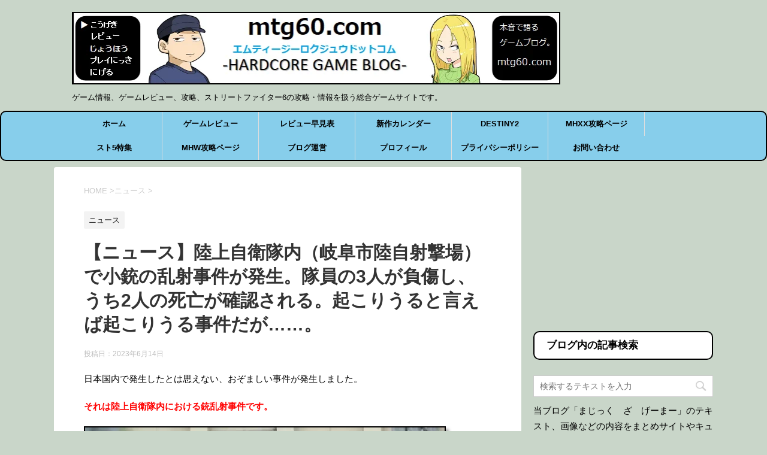

--- FILE ---
content_type: text/html; charset=UTF-8
request_url: https://mtg60.com/archives/rikujijuuranshajiken.html
body_size: 16088
content:
<!DOCTYPE html> <!--[if lt IE 7]><html class="ie6" lang="ja"> <![endif]--> <!--[if IE 7]><html class="i7" lang="ja"> <![endif]--> <!--[if IE 8]><html class="ie" lang="ja"> <![endif]--> <!--[if gt IE 8]><!--><html lang="ja"> <!--<![endif]--><head prefix="og: http://ogp.me/ns# fb: http://ogp.me/ns/fb# article: http://ogp.me/ns/article#"> <script async src="//pagead2.googlesyndication.com/pagead/js/adsbygoogle.js"></script> <script>(adsbygoogle = window.adsbygoogle || []).push({
    google_ad_client: "ca-pub-5181462706383534",
    enable_page_level_ads: true
  });</script> <meta charset="UTF-8" ><meta name="viewport" content="width=device-width,initial-scale=1.0,user-scalable=yes"><meta name="format-detection" content="telephone=no" ><link rel="alternate" type="application/rss+xml" title="まじっく　ざ　げーまー - ゲームのレビュー、攻略、情報サイト RSS Feed" href="https://mtg60.com/feed" /><link rel="pingback" href="https://mtg60.com/xmlrpc.php" > <!--[if lt IE 9]> <script src="http://css3-mediaqueries-js.googlecode.com/svn/trunk/css3-mediaqueries.js"></script> <script src="https://mtg60.com/wp-content/themes/stinger8/js/html5shiv.js"></script> <![endif]--><title>【ニュース】陸上自衛隊内（岐阜市陸自射撃場）で小銃の乱射事件が発生。隊員の3人が負傷し、うち2人の死亡が確認される。起こりうると言えば起こりうる事件だが……。 | まじっく　ざ　げーまー - ゲームのレビュー、攻略、情報サイト</title><meta name='robots' content='max-image-preview:large' /><style>img:is([sizes="auto" i], [sizes^="auto," i]) { contain-intrinsic-size: 3000px 1500px }</style><link rel='dns-prefetch' href='//ajax.googleapis.com' /><meta name="description" content="日本国内で発生したとは思えない、おぞましい事件が発生しました。 それは陸上自衛隊内における銃乱射事件です。 きょう午前9時10分ごろ、岐阜県岐阜市の陸上自衛隊・日野基本射撃場から「銃により負傷者がいる」と消防に通報がありました。 【現場の状"><link rel="canonical" href="https://mtg60.com/archives/rikujijuuranshajiken.html"><meta property="og:locale" content="ja_JP"><meta property="og:type" content="article"><meta property="og:image" content="https://mtg60.com/wp-content/uploads/2023/06/WS012321.jpg"><meta property="og:title" content="【ニュース】陸上自衛隊内（岐阜市陸自射撃場）で小銃の乱射事件が発生。隊員の3人が負傷し、うち2人の死亡が確認される。起こりうると言えば起こりうる事件だが……。 | まじっく　ざ　げーまー - ゲームのレビュー、攻略、情報サイト"><meta property="og:description" content="日本国内で発生したとは思えない、おぞましい事件が発生しました。 それは陸上自衛隊内における銃乱射事件です。 きょう午前9時10分ごろ、岐阜県岐阜市の陸上自衛隊・日野基本射撃場から「銃により負傷者がいる」と消防に通報がありました。 【現場の状"><meta property="og:url" content="https://mtg60.com/archives/rikujijuuranshajiken.html"><meta property="og:site_name" content="まじっく　ざ　げーまー - ゲームのレビュー、攻略、情報サイト"><meta name="twitter:card" content="summary_large_image"><meta name="twitter:site" content="magic_game60">  <script defer src="https://www.googletagmanager.com/gtag/js?id=UA-89174304-1"></script> <script>window.dataLayer = window.dataLayer || [];
	function gtag(){dataLayer.push(arguments);}
	gtag("js", new Date());
	gtag("config", "UA-89174304-1");</script> <link rel='stylesheet' id='wp-block-library-css' href='https://mtg60.com/wp-includes/css/dist/block-library/style.min.css?ver=6.8.3' type='text/css' media='all' /><style id='classic-theme-styles-inline-css' type='text/css'>/*! This file is auto-generated */
.wp-block-button__link{color:#fff;background-color:#32373c;border-radius:9999px;box-shadow:none;text-decoration:none;padding:calc(.667em + 2px) calc(1.333em + 2px);font-size:1.125em}.wp-block-file__button{background:#32373c;color:#fff;text-decoration:none}</style><style id='global-styles-inline-css' type='text/css'>:root{--wp--preset--aspect-ratio--square: 1;--wp--preset--aspect-ratio--4-3: 4/3;--wp--preset--aspect-ratio--3-4: 3/4;--wp--preset--aspect-ratio--3-2: 3/2;--wp--preset--aspect-ratio--2-3: 2/3;--wp--preset--aspect-ratio--16-9: 16/9;--wp--preset--aspect-ratio--9-16: 9/16;--wp--preset--color--black: #000000;--wp--preset--color--cyan-bluish-gray: #abb8c3;--wp--preset--color--white: #ffffff;--wp--preset--color--pale-pink: #f78da7;--wp--preset--color--vivid-red: #cf2e2e;--wp--preset--color--luminous-vivid-orange: #ff6900;--wp--preset--color--luminous-vivid-amber: #fcb900;--wp--preset--color--light-green-cyan: #7bdcb5;--wp--preset--color--vivid-green-cyan: #00d084;--wp--preset--color--pale-cyan-blue: #8ed1fc;--wp--preset--color--vivid-cyan-blue: #0693e3;--wp--preset--color--vivid-purple: #9b51e0;--wp--preset--gradient--vivid-cyan-blue-to-vivid-purple: linear-gradient(135deg,rgba(6,147,227,1) 0%,rgb(155,81,224) 100%);--wp--preset--gradient--light-green-cyan-to-vivid-green-cyan: linear-gradient(135deg,rgb(122,220,180) 0%,rgb(0,208,130) 100%);--wp--preset--gradient--luminous-vivid-amber-to-luminous-vivid-orange: linear-gradient(135deg,rgba(252,185,0,1) 0%,rgba(255,105,0,1) 100%);--wp--preset--gradient--luminous-vivid-orange-to-vivid-red: linear-gradient(135deg,rgba(255,105,0,1) 0%,rgb(207,46,46) 100%);--wp--preset--gradient--very-light-gray-to-cyan-bluish-gray: linear-gradient(135deg,rgb(238,238,238) 0%,rgb(169,184,195) 100%);--wp--preset--gradient--cool-to-warm-spectrum: linear-gradient(135deg,rgb(74,234,220) 0%,rgb(151,120,209) 20%,rgb(207,42,186) 40%,rgb(238,44,130) 60%,rgb(251,105,98) 80%,rgb(254,248,76) 100%);--wp--preset--gradient--blush-light-purple: linear-gradient(135deg,rgb(255,206,236) 0%,rgb(152,150,240) 100%);--wp--preset--gradient--blush-bordeaux: linear-gradient(135deg,rgb(254,205,165) 0%,rgb(254,45,45) 50%,rgb(107,0,62) 100%);--wp--preset--gradient--luminous-dusk: linear-gradient(135deg,rgb(255,203,112) 0%,rgb(199,81,192) 50%,rgb(65,88,208) 100%);--wp--preset--gradient--pale-ocean: linear-gradient(135deg,rgb(255,245,203) 0%,rgb(182,227,212) 50%,rgb(51,167,181) 100%);--wp--preset--gradient--electric-grass: linear-gradient(135deg,rgb(202,248,128) 0%,rgb(113,206,126) 100%);--wp--preset--gradient--midnight: linear-gradient(135deg,rgb(2,3,129) 0%,rgb(40,116,252) 100%);--wp--preset--font-size--small: 13px;--wp--preset--font-size--medium: 20px;--wp--preset--font-size--large: 36px;--wp--preset--font-size--x-large: 42px;--wp--preset--spacing--20: 0.44rem;--wp--preset--spacing--30: 0.67rem;--wp--preset--spacing--40: 1rem;--wp--preset--spacing--50: 1.5rem;--wp--preset--spacing--60: 2.25rem;--wp--preset--spacing--70: 3.38rem;--wp--preset--spacing--80: 5.06rem;--wp--preset--shadow--natural: 6px 6px 9px rgba(0, 0, 0, 0.2);--wp--preset--shadow--deep: 12px 12px 50px rgba(0, 0, 0, 0.4);--wp--preset--shadow--sharp: 6px 6px 0px rgba(0, 0, 0, 0.2);--wp--preset--shadow--outlined: 6px 6px 0px -3px rgba(255, 255, 255, 1), 6px 6px rgba(0, 0, 0, 1);--wp--preset--shadow--crisp: 6px 6px 0px rgba(0, 0, 0, 1);}:where(.is-layout-flex){gap: 0.5em;}:where(.is-layout-grid){gap: 0.5em;}body .is-layout-flex{display: flex;}.is-layout-flex{flex-wrap: wrap;align-items: center;}.is-layout-flex > :is(*, div){margin: 0;}body .is-layout-grid{display: grid;}.is-layout-grid > :is(*, div){margin: 0;}:where(.wp-block-columns.is-layout-flex){gap: 2em;}:where(.wp-block-columns.is-layout-grid){gap: 2em;}:where(.wp-block-post-template.is-layout-flex){gap: 1.25em;}:where(.wp-block-post-template.is-layout-grid){gap: 1.25em;}.has-black-color{color: var(--wp--preset--color--black) !important;}.has-cyan-bluish-gray-color{color: var(--wp--preset--color--cyan-bluish-gray) !important;}.has-white-color{color: var(--wp--preset--color--white) !important;}.has-pale-pink-color{color: var(--wp--preset--color--pale-pink) !important;}.has-vivid-red-color{color: var(--wp--preset--color--vivid-red) !important;}.has-luminous-vivid-orange-color{color: var(--wp--preset--color--luminous-vivid-orange) !important;}.has-luminous-vivid-amber-color{color: var(--wp--preset--color--luminous-vivid-amber) !important;}.has-light-green-cyan-color{color: var(--wp--preset--color--light-green-cyan) !important;}.has-vivid-green-cyan-color{color: var(--wp--preset--color--vivid-green-cyan) !important;}.has-pale-cyan-blue-color{color: var(--wp--preset--color--pale-cyan-blue) !important;}.has-vivid-cyan-blue-color{color: var(--wp--preset--color--vivid-cyan-blue) !important;}.has-vivid-purple-color{color: var(--wp--preset--color--vivid-purple) !important;}.has-black-background-color{background-color: var(--wp--preset--color--black) !important;}.has-cyan-bluish-gray-background-color{background-color: var(--wp--preset--color--cyan-bluish-gray) !important;}.has-white-background-color{background-color: var(--wp--preset--color--white) !important;}.has-pale-pink-background-color{background-color: var(--wp--preset--color--pale-pink) !important;}.has-vivid-red-background-color{background-color: var(--wp--preset--color--vivid-red) !important;}.has-luminous-vivid-orange-background-color{background-color: var(--wp--preset--color--luminous-vivid-orange) !important;}.has-luminous-vivid-amber-background-color{background-color: var(--wp--preset--color--luminous-vivid-amber) !important;}.has-light-green-cyan-background-color{background-color: var(--wp--preset--color--light-green-cyan) !important;}.has-vivid-green-cyan-background-color{background-color: var(--wp--preset--color--vivid-green-cyan) !important;}.has-pale-cyan-blue-background-color{background-color: var(--wp--preset--color--pale-cyan-blue) !important;}.has-vivid-cyan-blue-background-color{background-color: var(--wp--preset--color--vivid-cyan-blue) !important;}.has-vivid-purple-background-color{background-color: var(--wp--preset--color--vivid-purple) !important;}.has-black-border-color{border-color: var(--wp--preset--color--black) !important;}.has-cyan-bluish-gray-border-color{border-color: var(--wp--preset--color--cyan-bluish-gray) !important;}.has-white-border-color{border-color: var(--wp--preset--color--white) !important;}.has-pale-pink-border-color{border-color: var(--wp--preset--color--pale-pink) !important;}.has-vivid-red-border-color{border-color: var(--wp--preset--color--vivid-red) !important;}.has-luminous-vivid-orange-border-color{border-color: var(--wp--preset--color--luminous-vivid-orange) !important;}.has-luminous-vivid-amber-border-color{border-color: var(--wp--preset--color--luminous-vivid-amber) !important;}.has-light-green-cyan-border-color{border-color: var(--wp--preset--color--light-green-cyan) !important;}.has-vivid-green-cyan-border-color{border-color: var(--wp--preset--color--vivid-green-cyan) !important;}.has-pale-cyan-blue-border-color{border-color: var(--wp--preset--color--pale-cyan-blue) !important;}.has-vivid-cyan-blue-border-color{border-color: var(--wp--preset--color--vivid-cyan-blue) !important;}.has-vivid-purple-border-color{border-color: var(--wp--preset--color--vivid-purple) !important;}.has-vivid-cyan-blue-to-vivid-purple-gradient-background{background: var(--wp--preset--gradient--vivid-cyan-blue-to-vivid-purple) !important;}.has-light-green-cyan-to-vivid-green-cyan-gradient-background{background: var(--wp--preset--gradient--light-green-cyan-to-vivid-green-cyan) !important;}.has-luminous-vivid-amber-to-luminous-vivid-orange-gradient-background{background: var(--wp--preset--gradient--luminous-vivid-amber-to-luminous-vivid-orange) !important;}.has-luminous-vivid-orange-to-vivid-red-gradient-background{background: var(--wp--preset--gradient--luminous-vivid-orange-to-vivid-red) !important;}.has-very-light-gray-to-cyan-bluish-gray-gradient-background{background: var(--wp--preset--gradient--very-light-gray-to-cyan-bluish-gray) !important;}.has-cool-to-warm-spectrum-gradient-background{background: var(--wp--preset--gradient--cool-to-warm-spectrum) !important;}.has-blush-light-purple-gradient-background{background: var(--wp--preset--gradient--blush-light-purple) !important;}.has-blush-bordeaux-gradient-background{background: var(--wp--preset--gradient--blush-bordeaux) !important;}.has-luminous-dusk-gradient-background{background: var(--wp--preset--gradient--luminous-dusk) !important;}.has-pale-ocean-gradient-background{background: var(--wp--preset--gradient--pale-ocean) !important;}.has-electric-grass-gradient-background{background: var(--wp--preset--gradient--electric-grass) !important;}.has-midnight-gradient-background{background: var(--wp--preset--gradient--midnight) !important;}.has-small-font-size{font-size: var(--wp--preset--font-size--small) !important;}.has-medium-font-size{font-size: var(--wp--preset--font-size--medium) !important;}.has-large-font-size{font-size: var(--wp--preset--font-size--large) !important;}.has-x-large-font-size{font-size: var(--wp--preset--font-size--x-large) !important;}
:where(.wp-block-post-template.is-layout-flex){gap: 1.25em;}:where(.wp-block-post-template.is-layout-grid){gap: 1.25em;}
:where(.wp-block-columns.is-layout-flex){gap: 2em;}:where(.wp-block-columns.is-layout-grid){gap: 2em;}
:root :where(.wp-block-pullquote){font-size: 1.5em;line-height: 1.6;}</style><link rel='stylesheet' id='normalize-css' href='https://mtg60.com/wp-content/cache/autoptimize/css/autoptimize_single_faeb8312e8b6a781d4656fb96f0e2fdb.css?ver=1.5.9' type='text/css' media='all' /><link rel='stylesheet' id='font-awesome-css' href='https://mtg60.com/wp-content/themes/stinger8/css/fontawesome/css/font-awesome.min.css?ver=4.5.0' type='text/css' media='all' /><link rel='stylesheet' id='style-css' href='https://mtg60.com/wp-content/cache/autoptimize/css/autoptimize_single_72abbe2a5c94b2ae9aaf8294d6f09061.css?ver=6.8.3' type='text/css' media='all' /> <script defer type="text/javascript" src="//ajax.googleapis.com/ajax/libs/jquery/1.11.3/jquery.min.js?ver=1.11.3" id="jquery-js"></script> <link rel="https://api.w.org/" href="https://mtg60.com/wp-json/" /><link rel="alternate" title="JSON" type="application/json" href="https://mtg60.com/wp-json/wp/v2/posts/157588" /><link rel='shortlink' href='https://mtg60.com/?p=157588' /><link rel="alternate" title="oEmbed (JSON)" type="application/json+oembed" href="https://mtg60.com/wp-json/oembed/1.0/embed?url=https%3A%2F%2Fmtg60.com%2Farchives%2Frikujijuuranshajiken.html" /><link rel="alternate" title="oEmbed (XML)" type="text/xml+oembed" href="https://mtg60.com/wp-json/oembed/1.0/embed?url=https%3A%2F%2Fmtg60.com%2Farchives%2Frikujijuuranshajiken.html&#038;format=xml" /> <style type="text/css" id="custom-background-css">body.custom-background { background-color: #c9d6c9; }</style><link rel="icon" href="https://mtg60.com/wp-content/uploads/2018/07/cropped-moeko-1-32x32.png" sizes="32x32" /><link rel="icon" href="https://mtg60.com/wp-content/uploads/2018/07/cropped-moeko-1-192x192.png" sizes="192x192" /><link rel="apple-touch-icon" href="https://mtg60.com/wp-content/uploads/2018/07/cropped-moeko-1-180x180.png" /><meta name="msapplication-TileImage" content="https://mtg60.com/wp-content/uploads/2018/07/cropped-moeko-1-270x270.png" /><style type="text/css" id="wp-custom-css">/*
ここに独自の CSS を追加することができます。

詳しくは上のヘルプアイコンをクリックしてください。
*/

#st-menubox {
background: #87ceeb;/* 背景色 */ 
    border: 2px solid #000000;
    font-size: 1.143em;
    font-weight: bold;
    border-radius: 10px;
    -webkit-border-radius: 10px;
    -moz-border-radius: 10px;
}

header .smanone ul.menu li a{
color: #000000;/* 文字色 */
}

#s-navi dt.trigger .op {
background: #3669ba; /* 背景色 */
color: #fff; /* マーク色 */
}


.comment-form-url{ display:none; }

blockquote{
background-color: #ddd;
    padding: 1.5em 1em 0.5em;
    position: relative;
    border: 3px solid #d7d7d7;
    margin: 0 1em 1.5em;
      ：
    box-shadow: 1px 2px 4px rgba(50,50,50,.5);
    -webkit-box-shadow: 1px 2px 4px rgba(50,50,50,.5);
    -moz-box-shadow: 1px 2px 4px rgba(50,50,50,.5);
}

blockquote:before{
    content: "“";
    font-size: 400%;
    line-height: 1em;
    font-family: "ＭＳ Ｐゴシック",sans-serif;
    color: #999;
    position: absolute;
    left: 0;
    top: 0;
}
 
blockquote:after{
    content: "”";
    font-size: 400%;
    line-height: 0em;
    font-family: "ＭＳ Ｐゴシック",sans-serif;
    color: #999;
    position: absolute;
    right: 0;
    bottom: 0;
}

.menu_underh2{
    margin: 0 0 1.5em;
    padding: 0.8em;
    border: 2px solid #000000;
    font-size: 1.143em;
    font-weight: bold;
    border-radius: 10px;
    -webkit-border-radius: 10px;
    -moz-border-radius: 10px;
    background-color: #fff;
}

#content{
    max-width:1100px;
}

.kanri::after {background-image:url(https://mtg60.com/wp-content/uploads/2016/12/1d61a915d4cf86f3e437d09e11e446c9.png);}

.nancy::after {background-image:url(https://mtg60.com/wp-content/uploads/2017/08/nancy_i02.jpg);}

.zaria::after {background-image:url(https://mtg60.com/wp-content/uploads/2017/08/admin_i02.jpg);}

.user::after {background-image:url(https://mtg60.com/wp-content/uploads/2016/12/user.png);}

.urupina::after {background-image:url(https://mtg60.com/wp-content/uploads/2016/12/urupina.png);}

.camy::after {background-image:url(https://mtg60.com/wp-content/uploads/2016/12/camy.png);}

.reonaru::after {background-image:url(https://mtg60.com/wp-content/uploads/2016/12/reonaru.png);}

.moeko::after {background-image:url(
https://mtg60.com/wp-content/uploads/2017/02/moeko.png);}

.zariaboko::after {background-image:url(
https://mtg60.com/wp-content/uploads/2017/02/zariaboko.png);}

.sura::after {background-image:url(
https://mtg60.com/wp-content/uploads/2017/07/1-56.jpg);}

.kan1::after {background-image:url(https://mtg60.com/wp-content/uploads/2018/07/kanri1.jpg);}

.kan2::after {background-image:url(https://mtg60.com/wp-content/uploads/2017/08/admin_i02.jpg);}

.kan3::after {background-image:url(https://mtg60.com/wp-content/uploads/2017/08/admin_i03.jpg);}

.kan4::after {background-image:url(https://mtg60.com/wp-content/uploads/2017/08/admin_i04o.jpg);}

.kan5::after {background-image:url(https://mtg60.com/wp-content/uploads/2017/08/admin_i06o.jpg);}

.kan6::after {background-image:url(https://mtg60.com/wp-content/uploads/2017/08/admin_i08o.jpg);}

.kan7::after {background-image:url(https://mtg60.com/wp-content/uploads/2017/08/admin_i09.jpg);}

.kan8::after {background-image:url(https://mtg60.com/wp-content/uploads/2017/08/admin_i10.jpg);}

.nancy1::after {background-image:url(https://mtg60.com/wp-content/uploads/2017/08/nancy_i01.jpg);}

.nancy2::after {background-image:url(https://mtg60.com/wp-content/uploads/2017/08/nancy_i02.jpg);}

.nancy3::after {background-image:url(https://mtg60.com/wp-content/uploads/2017/08/nancy_i03.jpg);}

.nancy4::after {background-image:url(https://mtg60.com/wp-content/uploads/2017/08/nancy_i04o.jpg);}

.nancy5::after {background-image:url(https://mtg60.com/wp-content/uploads/2017/08/nancy_i06o.jpg);}

.nancy6::after {background-image:url(https://mtg60.com/wp-content/uploads/2017/08/nancy_i07.jpg);}

.nancy7::after {background-image:url(https://mtg60.com/wp-content/uploads/2017/08/nancy_i08.jpg);}

.nancy8::after {background-image:url(https://mtg60.com/wp-content/uploads/2017/08/nancy_i09.jpg);}

.nancy9::after {background-image:url(https://mtg60.com/wp-content/uploads/2017/08/nancy_i11.jpg);}

.nancy10::after {background-image:url(https://mtg60.com/wp-content/uploads/2017/08/nancy_i10.jpg);}

.post img {
	border:solid 2px #000000;
	box-shadow: 5px 5px 5px rgba(0,0,0,0.4);
} 

.post h4:before {
color:#333; /* 色 */
margin-right: 10px;
font-family:"FontAwesome";
content:"\f11b"; /* アイコン */
font-size:25px;
}

.post h3{
    position: relative;
    color: #111;
    font-size: 1.183em;
    font-weight: bold;
    margin: 0 0 0.7em;
    padding: 0.5em 0.5em 0.3em 1.7em;
    border-bottom: 3px solid #486C81;
    margin-right: 15px;
}

h2 {
border-radius: 10px;
border-bottom: 6px solid #426579; border-left: 8px solid #426579; padding: 7px;
}

span.orange { 
color: #FE642E;
font-weight:bold;   }

span.blue { 
color: #0000FF;
font-weight:bold;   }

span.purple { 
color: #800080;
font-weight:bold;   }

.block1 {
    padding: 7px;
    color: #fff;
    border-radius: 10px;
    -moz-border-radius: 10px;
    -webkit-border-radius: 10px;
    background: #6495ed;
}

#side .st-aside .menu_underh2 ,
#footer .menu_underh2 {
    margin-top: 10px;
    padding: 10px 20px;
font-size: 17px;
    font-weight: bold;
    line-height: 24px;
}

.footer-3c-box {
    display: none;
}

/*media Queries PCサイズ（960px以上）
----------------------------------------------------*/
@media print, screen and (min-width: 960px) {

.footer-3c-box {
    display: flex;
    margin-bottom: 30px;
}

.footer-3c-box > div {
    margin: 0 1%;
    width: 32%;
    font-size: 14px;
    text-align: left;
}

#footer .menu_underh2 ,
.footer-3c-box > div > div {
    margin-bottom: 20px;
}

/*-- ここまで --*/
}

.entry-content {
user-select:none;
-moz-user-select:none;
-webkit-user-select:none;
-khtml-user-select:none;
}</style> <script defer type="text/javascript" src="https://www.google.com/jsapi"></script> <script type="text/javascript">google.load("jquery", "1.7")</script> <script defer src="https://solty.biz/amazon.js"></script> <link rel="stylesheet" href="https://solty.biz/ranking.css" type="text/css" /> <script>(function(i,s,o,g,r,a,m){i['GoogleAnalyticsObject']=r;i[r]=i[r]||function(){
  (i[r].q=i[r].q||[]).push(arguments)},i[r].l=1*new Date();a=s.createElement(o),
  m=s.getElementsByTagName(o)[0];a.async=1;a.src=g;m.parentNode.insertBefore(a,m)
  })(window,document,'script','https://www.google-analytics.com/analytics.js','ga');

  ga('create', 'UA-89174304-1', 'auto');
  ga('send', 'pageview');</script> <script async src="//pagead2.googlesyndication.com/pagead/js/adsbygoogle.js"></script> <script data-ad-client="ca-pub-5181462706383534" async src="https://pagead2.googlesyndication.com/pagead/js/adsbygoogle.js"></script>  <script>(function(w,d,s,l,i){w[l]=w[l]||[];w[l].push({'gtm.start':
new Date().getTime(),event:'gtm.js'});var f=d.getElementsByTagName(s)[0],
j=d.createElement(s),dl=l!='dataLayer'?'&l='+l:'';j.async=true;j.src=
'https://www.googletagmanager.com/gtm.js?id='+i+dl;f.parentNode.insertBefore(j,f);
})(window,document,'script','dataLayer','GTM-55C4L4D');</script> </head><body class="wp-singular post-template-default single single-post postid-157588 single-format-standard custom-background wp-theme-stinger8 wp-child-theme-stinger8-child" > <noscript><iframe src="https://www.googletagmanager.com/ns.html?id=GTM-55C4L4D"
height="0" width="0" style="display:none;visibility:hidden"></iframe></noscript><div id="st-ami"><div id="wrapper"><div id="wrapper-in"><header><div id="headbox-bg"><div class="clearfix" id="headbox"><nav id="s-navi" class="pcnone"><dl class="acordion"><dt class="trigger"><p><span class="op"><i class="fa fa-bars"></i></span></p></dt><dd class="acordion_tree"><div class="menu-menu-container"><ul id="menu-menu" class="menu"><li id="menu-item-695" class="menu-item menu-item-type-custom menu-item-object-custom menu-item-home menu-item-695"><a href="https://mtg60.com">ホーム</a></li><li id="menu-item-718" class="menu-item menu-item-type-taxonomy menu-item-object-category menu-item-has-children menu-item-718"><a href="https://mtg60.com/archives/category/%e3%82%b2%e3%83%bc%e3%83%a0%e3%83%ac%e3%83%93%e3%83%a5%e3%83%bc">ゲームレビュー</a><ul class="sub-menu"><li id="menu-item-2554" class="menu-item menu-item-type-taxonomy menu-item-object-category menu-item-2554"><a href="https://mtg60.com/archives/category/%e3%82%b2%e3%83%bc%e3%83%a0%e3%83%ac%e3%83%93%e3%83%a5%e3%83%bc/rpg">RPG</a></li><li id="menu-item-2960" class="menu-item menu-item-type-taxonomy menu-item-object-category menu-item-2960"><a href="https://mtg60.com/archives/category/%e3%82%b2%e3%83%bc%e3%83%a0%e3%83%ac%e3%83%93%e3%83%a5%e3%83%bc/fps%e3%83%bbtps">FPS・TPS</a></li><li id="menu-item-4417" class="menu-item menu-item-type-taxonomy menu-item-object-category menu-item-4417"><a href="https://mtg60.com/archives/category/%e3%82%b2%e3%83%bc%e3%83%a0%e3%83%ac%e3%83%93%e3%83%a5%e3%83%bc/%e3%82%a2%e3%82%af%e3%82%b7%e3%83%a7%e3%83%b3">アクション</a></li><li id="menu-item-2551" class="menu-item menu-item-type-taxonomy menu-item-object-category menu-item-2551"><a href="https://mtg60.com/archives/category/%e3%82%b2%e3%83%bc%e3%83%a0%e3%83%ac%e3%83%93%e3%83%a5%e3%83%bc/%e9%9f%b3%e3%82%b2%e3%83%bc">音ゲー</a></li><li id="menu-item-2557" class="menu-item menu-item-type-taxonomy menu-item-object-category menu-item-2557"><a href="https://mtg60.com/archives/category/%e3%82%b2%e3%83%bc%e3%83%a0%e3%83%ac%e3%83%93%e3%83%a5%e3%83%bc/dl%e5%b0%82%e7%94%a8%e3%82%bd%e3%83%95%e3%83%88">DL専用</a></li><li id="menu-item-2558" class="menu-item menu-item-type-taxonomy menu-item-object-category menu-item-2558"><a href="https://mtg60.com/archives/category/%e3%82%b2%e3%83%bc%e3%83%a0%e3%83%ac%e3%83%93%e3%83%a5%e3%83%bc/%e4%bd%93%e9%a8%93%e7%89%88">体験版</a></li></ul></li><li id="menu-item-17656" class="menu-item menu-item-type-post_type menu-item-object-page menu-item-17656"><a href="https://mtg60.com/game-review">レビュー早見表</a></li><li id="menu-item-3432" class="menu-item menu-item-type-taxonomy menu-item-object-category menu-item-3432"><a href="https://mtg60.com/archives/category/%e6%96%b0%e4%bd%9c%e3%82%b2%e3%83%bc%e3%83%a0%e3%82%ab%e3%83%ac%e3%83%b3%e3%83%80%e3%83%bc">新作カレンダー</a></li><li id="menu-item-24385" class="menu-item menu-item-type-taxonomy menu-item-object-category menu-item-24385"><a href="https://mtg60.com/archives/category/ps4/destiny2">DESTINY2</a></li><li id="menu-item-8438" class="menu-item menu-item-type-post_type menu-item-object-page menu-item-8438"><a href="https://mtg60.com/mhxx-kouryaku">MHXX攻略ページ</a></li><li id="menu-item-66435" class="menu-item menu-item-type-post_type menu-item-object-post menu-item-66435"><a href="https://mtg60.com/archives/sf5-kijimatome.html">スト5特集</a></li><li id="menu-item-31734" class="menu-item menu-item-type-post_type menu-item-object-page menu-item-31734"><a href="https://mtg60.com/mhw-top">MHW攻略ページ</a></li><li id="menu-item-10754" class="menu-item menu-item-type-taxonomy menu-item-object-category menu-item-10754"><a href="https://mtg60.com/archives/category/%e3%83%96%e3%83%ad%e3%82%b0%e9%81%8b%e5%96%b6">ブログ運営</a></li><li id="menu-item-4230" class="menu-item menu-item-type-post_type menu-item-object-post menu-item-4230"><a href="https://mtg60.com/archives/kanrinin.html">プロフィール</a></li><li id="menu-item-11652" class="menu-item menu-item-type-post_type menu-item-object-page menu-item-11652"><a href="https://mtg60.com/pp">プライバシーポリシー</a></li><li id="menu-item-3393" class="menu-item menu-item-type-post_type menu-item-object-page menu-item-3393"><a href="https://mtg60.com/contact">お問い合わせ</a></li></ul></div><div class="clear"></div></dd></dl></nav><div id="header-l"><p class="sitename"> <a href="https://mtg60.com/"> <img src="https://mtg60.com/wp-content/uploads/2021/07/newheadernew.png" alt="ブログヘッダー" width="815" height="120"> </a></p><p class="descr"> ゲーム情報、ゲームレビュー、攻略、ストリートファイター6の攻略・情報を扱う総合ゲームサイトです。</p></div></div></div><div id="gazou-wide"><div id="st-menubox"><div id="st-menuwide"><nav class="smanone clearfix"><ul id="menu-menu-1" class="menu"><li class="menu-item menu-item-type-custom menu-item-object-custom menu-item-home menu-item-695"><a href="https://mtg60.com">ホーム</a></li><li class="menu-item menu-item-type-taxonomy menu-item-object-category menu-item-has-children menu-item-718"><a href="https://mtg60.com/archives/category/%e3%82%b2%e3%83%bc%e3%83%a0%e3%83%ac%e3%83%93%e3%83%a5%e3%83%bc">ゲームレビュー</a><ul class="sub-menu"><li class="menu-item menu-item-type-taxonomy menu-item-object-category menu-item-2554"><a href="https://mtg60.com/archives/category/%e3%82%b2%e3%83%bc%e3%83%a0%e3%83%ac%e3%83%93%e3%83%a5%e3%83%bc/rpg">RPG</a></li><li class="menu-item menu-item-type-taxonomy menu-item-object-category menu-item-2960"><a href="https://mtg60.com/archives/category/%e3%82%b2%e3%83%bc%e3%83%a0%e3%83%ac%e3%83%93%e3%83%a5%e3%83%bc/fps%e3%83%bbtps">FPS・TPS</a></li><li class="menu-item menu-item-type-taxonomy menu-item-object-category menu-item-4417"><a href="https://mtg60.com/archives/category/%e3%82%b2%e3%83%bc%e3%83%a0%e3%83%ac%e3%83%93%e3%83%a5%e3%83%bc/%e3%82%a2%e3%82%af%e3%82%b7%e3%83%a7%e3%83%b3">アクション</a></li><li class="menu-item menu-item-type-taxonomy menu-item-object-category menu-item-2551"><a href="https://mtg60.com/archives/category/%e3%82%b2%e3%83%bc%e3%83%a0%e3%83%ac%e3%83%93%e3%83%a5%e3%83%bc/%e9%9f%b3%e3%82%b2%e3%83%bc">音ゲー</a></li><li class="menu-item menu-item-type-taxonomy menu-item-object-category menu-item-2557"><a href="https://mtg60.com/archives/category/%e3%82%b2%e3%83%bc%e3%83%a0%e3%83%ac%e3%83%93%e3%83%a5%e3%83%bc/dl%e5%b0%82%e7%94%a8%e3%82%bd%e3%83%95%e3%83%88">DL専用</a></li><li class="menu-item menu-item-type-taxonomy menu-item-object-category menu-item-2558"><a href="https://mtg60.com/archives/category/%e3%82%b2%e3%83%bc%e3%83%a0%e3%83%ac%e3%83%93%e3%83%a5%e3%83%bc/%e4%bd%93%e9%a8%93%e7%89%88">体験版</a></li></ul></li><li class="menu-item menu-item-type-post_type menu-item-object-page menu-item-17656"><a href="https://mtg60.com/game-review">レビュー早見表</a></li><li class="menu-item menu-item-type-taxonomy menu-item-object-category menu-item-3432"><a href="https://mtg60.com/archives/category/%e6%96%b0%e4%bd%9c%e3%82%b2%e3%83%bc%e3%83%a0%e3%82%ab%e3%83%ac%e3%83%b3%e3%83%80%e3%83%bc">新作カレンダー</a></li><li class="menu-item menu-item-type-taxonomy menu-item-object-category menu-item-24385"><a href="https://mtg60.com/archives/category/ps4/destiny2">DESTINY2</a></li><li class="menu-item menu-item-type-post_type menu-item-object-page menu-item-8438"><a href="https://mtg60.com/mhxx-kouryaku">MHXX攻略ページ</a></li><li class="menu-item menu-item-type-post_type menu-item-object-post menu-item-66435"><a href="https://mtg60.com/archives/sf5-kijimatome.html">スト5特集</a></li><li class="menu-item menu-item-type-post_type menu-item-object-page menu-item-31734"><a href="https://mtg60.com/mhw-top">MHW攻略ページ</a></li><li class="menu-item menu-item-type-taxonomy menu-item-object-category menu-item-10754"><a href="https://mtg60.com/archives/category/%e3%83%96%e3%83%ad%e3%82%b0%e9%81%8b%e5%96%b6">ブログ運営</a></li><li class="menu-item menu-item-type-post_type menu-item-object-post menu-item-4230"><a href="https://mtg60.com/archives/kanrinin.html">プロフィール</a></li><li class="menu-item menu-item-type-post_type menu-item-object-page menu-item-11652"><a href="https://mtg60.com/pp">プライバシーポリシー</a></li><li class="menu-item menu-item-type-post_type menu-item-object-page menu-item-3393"><a href="https://mtg60.com/contact">お問い合わせ</a></li></ul></nav></div></div></div></header><div id="content-w"><div id="content" class="clearfix"><div id="contentInner"><div class="st-main"><section id="breadcrumb"><ol itemscope itemtype="http://schema.org/BreadcrumbList"><li itemprop="itemListElement" itemscope
 itemtype="http://schema.org/ListItem"><a href="https://mtg60.com" itemprop="item"><span itemprop="name">HOME</span></a> ><meta itemprop="position" content="1" /></li><li itemprop="itemListElement" itemscope
 itemtype="http://schema.org/ListItem"><a href="https://mtg60.com/archives/category/%e3%83%8b%e3%83%a5%e3%83%bc%e3%82%b9" itemprop="item"> <span itemprop="name">ニュース</span> </a> &gt;<meta itemprop="position" content="2" /></li></ol></section><div id="post-157588" class="st-post post-157588 post type-post status-publish format-standard has-post-thumbnail hentry category-311"><article><p class="st-catgroup"> <a href="https://mtg60.com/archives/category/%e3%83%8b%e3%83%a5%e3%83%bc%e3%82%b9" title="View all posts in ニュース" rel="category tag"><span class="catname st-catid311">ニュース</span></a></p><h1 class="entry-title">【ニュース】陸上自衛隊内（岐阜市陸自射撃場）で小銃の乱射事件が発生。隊員の3人が負傷し、うち2人の死亡が確認される。起こりうると言えば起こりうる事件だが……。</h1><div class="blogbox"><p><span class="kdate"> 投稿日：<time class="updated" datetime="2023-06-14T12:31:52+0900">2023年6月14日</time> </span></p></div><div class="mainbox"><div class="entry-content"><p>日本国内で発生したとは思えない、おぞましい事件が発生しました。</p><p><span class="hutoaka">それは陸上自衛隊内における銃乱射事件です。</span></p><p><img src="https://mtg60.com/wp-content/plugins/lazy-load/images/1x1.trans.gif" data-lazy-src="https://mtg60.com/wp-content/uploads/2023/06/WS012321.jpg" fetchpriority="high" decoding="async" alt width="600" height="337" class="alignnone size-full wp-image-157589" srcset="https://mtg60.com/wp-content/uploads/2023/06/WS012321.jpg 600w, https://mtg60.com/wp-content/uploads/2023/06/WS012321-300x169.jpg 300w" sizes="(max-width: 600px) 100vw, 600px"><noscript><img fetchpriority="high" decoding="async" src="https://mtg60.com/wp-content/uploads/2023/06/WS012321.jpg" alt="" width="600" height="337" class="alignnone size-full wp-image-157589" srcset="https://mtg60.com/wp-content/uploads/2023/06/WS012321.jpg 600w, https://mtg60.com/wp-content/uploads/2023/06/WS012321-300x169.jpg 300w" sizes="(max-width: 600px) 100vw, 600px" /></noscript></p><blockquote><p> きょう午前9時10分ごろ、岐阜県岐阜市の陸上自衛隊・日野基本射撃場から「銃により負傷者がいる」と消防に通報がありました。</p><p><a href="https://newsdig.tbs.co.jp/articles/gallery/541862" rel="noopener" target="_blank">【現場の状況は】自衛隊が現行犯逮捕…“18歳の自衛官候補生”の男　隊員3人が負傷うち1人死亡</a></p><p>警察などによりますと<span class="hutoaka">自動小銃が乱射され、自衛隊の男性隊員3人がけがをしていて、このうち20代と50代の男性が心肺停止の状態でしたが、先ほど1人の死亡が確認されました。20代の男性1人は重傷です。</span></p><p>警察によりますと現場で男1人の身柄が確保され、自衛隊により現行犯逮捕されました。殺人未遂容疑で逮捕されたは、<span class="huto"><span class="rmarker">18歳の自衛官候補生の男</span></span>だということです。</p><p>ソース元リンク：<a href="https://news.yahoo.co.jp/articles/0dd8226627e625750b0590eed6b50c0f6964adc9" rel="noopener" target="_blank">【速報】岐阜市・陸自射撃場で自動小銃発射　“18歳の自衛官候補生”の男を殺人未遂容疑で逮捕　自衛隊員3人負傷、うち1人が死亡</a></p></blockquote><p>この少銃乱射事件によって、3人の負傷者のうち1人の死亡が確認されたとのことです。20代男性も重症を負っている。<br /> ※追記：続報が報道され、新たに1名の死亡が確認されました。記事タイトルを修正しました。</p><p>自分はだいぶ昔、陸自に4年間在席していましたが、「こういうことって可能性として起きうるよな」って考えたことがあります。</p><p>実弾射撃訓練するとき、<span class="hutoaka">もしヤバいやつが人に向けて小銃を撃ちはじめたらそれを一切の犠牲者無しで止めるのって無理じゃね？</span>みたいなのはウッスラと考えた記憶があります。今回の事件でそれを思い出した。</p><p>少なくとも、自分が居た頃の環境では、今回の事件のような“暴走する隊員”が出た場合に一切の犠牲者無しで止めるのは不可能です。</p><p><span class="hutoaka">実弾を装填して的に向かって撃つってなったとき、急に横や後ろ向いたりして銃乱射するヤツなんて居たら犠牲者ゼロで止められるわけがない。確実に死傷者が出ます。</span>そんな人間が居るなんてのも想像がつかないでしょう。</p><p>起こりうると言えば起こりうる事件で、可能性は0%じゃないとはいえ、にわかには信じられません。あまりにも衝撃が過ぎる。</p><p><strong>隊内で人間関係による何かがあったのか、詳細が気になります。</strong></p></div><div class="adbox"><div class="textwidget"><script async src="//pagead2.googlesyndication.com/pagead/js/adsbygoogle.js"></script>  <ins class="adsbygoogle"
 style="display:inline-block;width:336px;height:280px"
 data-ad-client="ca-pub-5181462706383534"
 data-ad-slot="4318181603"></ins> <script>(adsbygoogle = window.adsbygoogle || []).push({});</script></div><div style="padding-top:10px;"><div class="textwidget"><script async src="//pagead2.googlesyndication.com/pagead/js/adsbygoogle.js"></script>  <ins class="adsbygoogle"
 style="display:inline-block;width:336px;height:280px"
 data-ad-client="ca-pub-5181462706383534"
 data-ad-slot="4318181603"></ins> <script>(adsbygoogle = window.adsbygoogle || []).push({});</script></div></div></div></div><div class="sns"><ul class="clearfix"><li class="twitter"> <a onclick="window.open('//twitter.com/intent/tweet?url=https%3A%2F%2Fmtg60.com%2Farchives%2Frikujijuuranshajiken.html&text=%E3%80%90%E3%83%8B%E3%83%A5%E3%83%BC%E3%82%B9%E3%80%91%E9%99%B8%E4%B8%8A%E8%87%AA%E8%A1%9B%E9%9A%8A%E5%86%85%EF%BC%88%E5%B2%90%E9%98%9C%E5%B8%82%E9%99%B8%E8%87%AA%E5%B0%84%E6%92%83%E5%A0%B4%EF%BC%89%E3%81%A7%E5%B0%8F%E9%8A%83%E3%81%AE%E4%B9%B1%E5%B0%84%E4%BA%8B%E4%BB%B6%E3%81%8C%E7%99%BA%E7%94%9F%E3%80%82%E9%9A%8A%E5%93%A1%E3%81%AE3%E4%BA%BA%E3%81%8C%E8%B2%A0%E5%82%B7%E3%81%97%E3%80%81%E3%81%86%E3%81%A12%E4%BA%BA%E3%81%AE%E6%AD%BB%E4%BA%A1%E3%81%8C%E7%A2%BA%E8%AA%8D%E3%81%95%E3%82%8C%E3%82%8B%E3%80%82%E8%B5%B7%E3%81%93%E3%82%8A%E3%81%86%E3%82%8B%E3%81%A8%E8%A8%80%E3%81%88%E3%81%B0%E8%B5%B7%E3%81%93%E3%82%8A%E3%81%86%E3%82%8B%E4%BA%8B%E4%BB%B6%E3%81%A0%E3%81%8C%E2%80%A6%E2%80%A6%E3%80%82&tw_p=tweetbutton', '', 'width=500,height=450'); return false;"><i class="fa fa-twitter"></i><span class="snstext " >Twitter</span></a></li><li class="facebook"> <a href="//www.facebook.com/sharer.php?src=bm&u=https%3A%2F%2Fmtg60.com%2Farchives%2Frikujijuuranshajiken.html&t=%E3%80%90%E3%83%8B%E3%83%A5%E3%83%BC%E3%82%B9%E3%80%91%E9%99%B8%E4%B8%8A%E8%87%AA%E8%A1%9B%E9%9A%8A%E5%86%85%EF%BC%88%E5%B2%90%E9%98%9C%E5%B8%82%E9%99%B8%E8%87%AA%E5%B0%84%E6%92%83%E5%A0%B4%EF%BC%89%E3%81%A7%E5%B0%8F%E9%8A%83%E3%81%AE%E4%B9%B1%E5%B0%84%E4%BA%8B%E4%BB%B6%E3%81%8C%E7%99%BA%E7%94%9F%E3%80%82%E9%9A%8A%E5%93%A1%E3%81%AE3%E4%BA%BA%E3%81%8C%E8%B2%A0%E5%82%B7%E3%81%97%E3%80%81%E3%81%86%E3%81%A12%E4%BA%BA%E3%81%AE%E6%AD%BB%E4%BA%A1%E3%81%8C%E7%A2%BA%E8%AA%8D%E3%81%95%E3%82%8C%E3%82%8B%E3%80%82%E8%B5%B7%E3%81%93%E3%82%8A%E3%81%86%E3%82%8B%E3%81%A8%E8%A8%80%E3%81%88%E3%81%B0%E8%B5%B7%E3%81%93%E3%82%8A%E3%81%86%E3%82%8B%E4%BA%8B%E4%BB%B6%E3%81%A0%E3%81%8C%E2%80%A6%E2%80%A6%E3%80%82" target="_blank"><i class="fa fa-facebook"></i><span class="snstext " >Facebook</span> </a></li><li class="googleplus"> <a href="https://plus.google.com/share?url=https%3A%2F%2Fmtg60.com%2Farchives%2Frikujijuuranshajiken.html" target="_blank"><i class="fa fa-google-plus"></i><span class="snstext " >Google+</span></a></li></ul></div><p class="tagst"> <i class="fa fa-folder-open-o" aria-hidden="true"></i>-<a href="https://mtg60.com/archives/category/%e3%83%8b%e3%83%a5%e3%83%bc%e3%82%b9" rel="category tag">ニュース</a><br/></p><p>執筆者：<a href="https://mtg60.com/archives/author/kou" title="管理人mtg の投稿" rel="author">管理人mtg</a></p><div class="kizi-under-box"><div class="textwidget"><script async src="//pagead2.googlesyndication.com/pagead/js/adsbygoogle.js"></script> <ins class="adsbygoogle"
 style="display:block"
 data-ad-format="autorelaxed"
 data-ad-client="ca-pub-5181462706383534"
 data-ad-slot="4642896806"></ins> <script>(adsbygoogle = window.adsbygoogle || []).push({});</script></div></div></article><div class="st-aside"><hr class="hrcss" /><div id="comments"><ol class="commets-list"><li class="comment even thread-even depth-1" id="comment-35568"><div id="div-comment-35568" class="comment-body"><div class="comment-author vcard"> <cite class="fn">匿名</cite> <span class="says">より:</span></div><div class="comment-meta commentmetadata"> <a href="https://mtg60.com/archives/rikujijuuranshajiken.html#comment-35568">2023年6月14日 21:44</a></div><p>管理人もしかして一般幹部候補生？</p><div class="reply"><a rel="nofollow" class="comment-reply-link" href="https://mtg60.com/archives/rikujijuuranshajiken.html?replytocom=35568#respond" data-commentid="35568" data-postid="157588" data-belowelement="div-comment-35568" data-respondelement="respond" data-replyto="匿名 に返信" aria-label="匿名 に返信">返信</a></div></div></li><li class="comment odd alt thread-odd thread-alt depth-1" id="comment-35564"><div id="div-comment-35564" class="comment-body"><div class="comment-author vcard"> <cite class="fn">匿名</cite> <span class="says">より:</span></div><div class="comment-meta commentmetadata"> <a href="https://mtg60.com/archives/rikujijuuranshajiken.html#comment-35564">2023年6月14日 21:07</a></div><p>何かから目を逸らすために嘘の放送したり、させたりしたのかと思ったり<br /> 何処かの宗教に関係ある18歳？とか<br /> TVは信用できないからね</p><div class="reply"><a rel="nofollow" class="comment-reply-link" href="https://mtg60.com/archives/rikujijuuranshajiken.html?replytocom=35564#respond" data-commentid="35564" data-postid="157588" data-belowelement="div-comment-35564" data-respondelement="respond" data-replyto="匿名 に返信" aria-label="匿名 に返信">返信</a></div></div></li><li class="comment even thread-even depth-1" id="comment-35538"><div id="div-comment-35538" class="comment-body"><div class="comment-author vcard"> <cite class="fn">匿名</cite> <span class="says">より:</span></div><div class="comment-meta commentmetadata"> <a href="https://mtg60.com/archives/rikujijuuranshajiken.html#comment-35538">2023年6月14日 13:46</a></div><p>いじめとかがあったのかもね</p><div class="reply"><a rel="nofollow" class="comment-reply-link" href="https://mtg60.com/archives/rikujijuuranshajiken.html?replytocom=35538#respond" data-commentid="35538" data-postid="157588" data-belowelement="div-comment-35538" data-respondelement="respond" data-replyto="匿名 に返信" aria-label="匿名 に返信">返信</a></div></div></li><li class="comment odd alt thread-odd thread-alt depth-1 parent" id="comment-35536"><div id="div-comment-35536" class="comment-body"><div class="comment-author vcard"> <cite class="fn">匿名</cite> <span class="says">より:</span></div><div class="comment-meta commentmetadata"> <a href="https://mtg60.com/archives/rikujijuuranshajiken.html#comment-35536">2023年6月14日 13:21</a></div><p>パワハラかねぇ…</p><div class="reply"><a rel="nofollow" class="comment-reply-link" href="https://mtg60.com/archives/rikujijuuranshajiken.html?replytocom=35536#respond" data-commentid="35536" data-postid="157588" data-belowelement="div-comment-35536" data-respondelement="respond" data-replyto="匿名 に返信" aria-label="匿名 に返信">返信</a></div></div><ul class="children"><li class="comment byuser comment-author-kou bypostauthor even depth-2" id="comment-35539"><div id="div-comment-35539" class="comment-body"><div class="comment-author vcard"> <cite class="fn">管理人mtg</cite> <span class="says">より:</span></div><div class="comment-meta commentmetadata"> <a href="https://mtg60.com/archives/rikujijuuranshajiken.html#comment-35539">2023年6月14日 13:47</a></div><p>正直、そこらへんが妥当な予想になりますよね。</p><div class="reply"><a rel="nofollow" class="comment-reply-link" href="https://mtg60.com/archives/rikujijuuranshajiken.html?replytocom=35539#respond" data-commentid="35539" data-postid="157588" data-belowelement="div-comment-35539" data-respondelement="respond" data-replyto="管理人mtg に返信" aria-label="管理人mtg に返信">返信</a></div></div></li></ul></li></ol><div id="respond" class="comment-respond"><p id="st-reply-title" class="comment-reply-title">comment <small><a rel="nofollow" id="cancel-comment-reply-link" href="/archives/rikujijuuranshajiken.html#respond" style="display:none;">コメントをキャンセル</a></small></p><form action="https://mtg60.com/wp-comments-post.php" method="post" id="commentform" class="comment-form"><p class="comment-notes"><span id="email-notes">メールアドレスが公開されることはありません。</span> <span class="required-field-message"><span class="required">※</span> が付いている欄は必須項目です</span></p><p class="comment-form-comment"><label for="comment">コメント <span class="required">※</span></label><textarea id="comment" name="comment" cols="45" rows="8" maxlength="65525" required="required"></textarea></p><p class="comment-form-author"><label for="author">名前</label> <input id="author" name="author" type="text" value="" size="30" maxlength="245" autocomplete="name" /></p><p class="comment-form-email"><label for="email">メール</label> <input id="email" name="email" type="text" value="" size="30" maxlength="100" aria-describedby="email-notes" autocomplete="email" /></p><p class="comment-form-url"><label for="url">サイト</label> <input id="url" name="url" type="text" value="" size="30" maxlength="200" autocomplete="url" /></p><p class="form-submit"><input name="submit" type="submit" id="submit" class="submit" value="コメントをする（反映に時間がかかります）" /> <input type='hidden' name='comment_post_ID' value='157588' id='comment_post_ID' /> <input type='hidden' name='comment_parent' id='comment_parent' value='0' /></p><p class="tsa_param_field_tsa_" style="display:none;">email confirm<span class="required">*</span><input type="text" name="tsa_email_param_field___" id="tsa_email_param_field___" size="30" value="" /></p><p class="tsa_param_field_tsa_2" style="display:none;">post date<span class="required">*</span><input type="text" name="tsa_param_field_tsa_3" id="tsa_param_field_tsa_3" size="30" value="2025-11-15 18:08:46" /></p></form></div></div><p class="point"><span class="point-in">関連記事</span></p><div class="kanren"><dl class="clearfix"><dt><a href="https://mtg60.com/archives/amazonfishing.html"> <img src="https://mtg60.com/wp-content/plugins/lazy-load/images/1x1.trans.gif" data-lazy-src="https://mtg60.com/wp-content/uploads/2023/06/WS012395-150x150.jpg" width="150" height="150" class="attachment-thumbnail size-thumbnail wp-post-image" alt decoding="async" loading="lazy" srcset="https://mtg60.com/wp-content/uploads/2023/06/WS012395-150x150.jpg 150w, https://mtg60.com/wp-content/uploads/2023/06/WS012395-100x100.jpg 100w" sizes="auto, (max-width: 150px) 100vw, 150px"><noscript><img width="150" height="150" src="https://mtg60.com/wp-content/uploads/2023/06/WS012395-150x150.jpg" class="attachment-thumbnail size-thumbnail wp-post-image" alt="" decoding="async" loading="lazy" srcset="https://mtg60.com/wp-content/uploads/2023/06/WS012395-150x150.jpg 150w, https://mtg60.com/wp-content/uploads/2023/06/WS012395-100x100.jpg 100w" sizes="auto, (max-width: 150px) 100vw, 150px" /></noscript> </a></dt><dd><p class="kanren-t"><a href="https://mtg60.com/archives/amazonfishing.html"> 【注意喚起】Amazonを装ったフィッシングメール「プライム会員の満期通知」に気をつけてください。 </a></p><div class="smanone2"><p>みなさんこんにちは。今回は注意喚起記事です。 結構陰湿なフィッシングメールが届いたので取り上げます。 そのメールはアマゾンを装ったフィッシング詐欺です。 メールタイトルは「プライム会員の満期通知」とな &#8230;</p></div></dd></dl><dl class="clearfix"><dt><a href="https://mtg60.com/archives/rokenyuenjou.html"> <img src="https://mtg60.com/wp-content/plugins/lazy-load/images/1x1.trans.gif" data-lazy-src="https://mtg60.com/wp-content/uploads/2023/07/sometan458A3132_TP_V4-150x150.jpg" width="150" height="150" class="attachment-thumbnail size-thumbnail wp-post-image" alt decoding="async" loading="lazy" srcset="https://mtg60.com/wp-content/uploads/2023/07/sometan458A3132_TP_V4-150x150.jpg 150w, https://mtg60.com/wp-content/uploads/2023/07/sometan458A3132_TP_V4-100x100.jpg 100w" sizes="auto, (max-width: 150px) 100vw, 150px"><noscript><img width="150" height="150" src="https://mtg60.com/wp-content/uploads/2023/07/sometan458A3132_TP_V4-150x150.jpg" class="attachment-thumbnail size-thumbnail wp-post-image" alt="" decoding="async" loading="lazy" srcset="https://mtg60.com/wp-content/uploads/2023/07/sometan458A3132_TP_V4-150x150.jpg 150w, https://mtg60.com/wp-content/uploads/2023/07/sometan458A3132_TP_V4-100x100.jpg 100w" sizes="auto, (max-width: 150px) 100vw, 150px" /></noscript> </a></dt><dd><p class="kanren-t"><a href="https://mtg60.com/archives/rokenyuenjou.html"> 大手ニュースメディア『ロケットニュース24』がタリーズコーヒーへの店員突撃取材記事で大炎上。「最低過ぎてドン引きした」「配信がないだけで迷惑系YouTuberとなんもかわらん」 </a></p><div class="smanone2"><p>大手ニュースサイト「ロケットニュース24」が現在大炎上しています。 炎上になったのは以下の記事です。 【ガチゆえに】タリーズの店員さんに「自腹で飲むくらいオススメのドリンク」を聞いたらスタバと対応が違 &#8230;</p></div></dd></dl><dl class="clearfix"><dt><a href="https://mtg60.com/archives/mrs-columbusenjou.html"> <img src="https://mtg60.com/wp-content/plugins/lazy-load/images/1x1.trans.gif" data-lazy-src="https://mtg60.com/wp-content/uploads/2024/06/WS016387-150x150.jpg" width="150" height="150" class="attachment-thumbnail size-thumbnail wp-post-image" alt decoding="async" loading="lazy" srcset="https://mtg60.com/wp-content/uploads/2024/06/WS016387-150x150.jpg 150w, https://mtg60.com/wp-content/uploads/2024/06/WS016387-100x100.jpg 100w" sizes="auto, (max-width: 150px) 100vw, 150px"><noscript><img width="150" height="150" src="https://mtg60.com/wp-content/uploads/2024/06/WS016387-150x150.jpg" class="attachment-thumbnail size-thumbnail wp-post-image" alt="" decoding="async" loading="lazy" srcset="https://mtg60.com/wp-content/uploads/2024/06/WS016387-150x150.jpg 150w, https://mtg60.com/wp-content/uploads/2024/06/WS016387-100x100.jpg 100w" sizes="auto, (max-width: 150px) 100vw, 150px" /></noscript> </a></dt><dd><p class="kanren-t"><a href="https://mtg60.com/archives/mrs-columbusenjou.html"> 『Mrs. GREEN APPLE』コロンブスのMVが不適切として炎上。SOUL&#8217;d OUTの「COZMIC TRAVEL」はなぜ許されるのか？ </a></p><div class="smanone2"><p>人気アーティスト『Mrs. GREEN APPLE』がYouTubeにアップした新曲「コロンブス」のミュージックビデオが炎上している。 （現在は動画非公開となっている） 炎上の原因は偉人のコロンブスが &#8230;</p></div></dd></dl><dl class="clearfix"><dt><a href="https://mtg60.com/archives/youtuber-bustenjou.html"> <img src="https://mtg60.com/wp-content/plugins/lazy-load/images/1x1.trans.gif" data-lazy-src="https://mtg60.com/wp-content/uploads/2023/06/WS012567-150x150.jpg" width="150" height="150" class="attachment-thumbnail size-thumbnail wp-post-image" alt decoding="async" loading="lazy" srcset="https://mtg60.com/wp-content/uploads/2023/06/WS012567-150x150.jpg 150w, https://mtg60.com/wp-content/uploads/2023/06/WS012567-100x100.jpg 100w" sizes="auto, (max-width: 150px) 100vw, 150px"><noscript><img width="150" height="150" src="https://mtg60.com/wp-content/uploads/2023/06/WS012567-150x150.jpg" class="attachment-thumbnail size-thumbnail wp-post-image" alt="" decoding="async" loading="lazy" srcset="https://mtg60.com/wp-content/uploads/2023/06/WS012567-150x150.jpg 150w, https://mtg60.com/wp-content/uploads/2023/06/WS012567-100x100.jpg 100w" sizes="auto, (max-width: 150px) 100vw, 150px" /></noscript> </a></dt><dd><p class="kanren-t"><a href="https://mtg60.com/archives/youtuber-bustenjou.html"> 人気YouTuberジュキヤ氏、「バスト測定」企画で炎上。カップルの男女を引き離し、1人になった女性に性的な質問を迫ったことで批判が殺到する。「目の前の女の子に人格があって対等な人間であるとは思ってない」 </a></p><div class="smanone2"><p>登録者数250万人を超える人気YouTuber“ジュキヤ”さんが現在炎上しています。 炎上した原因となったのは、5日前にアップされた動画「彼氏持ちの女たちに胸触らせて？と聞いてみたらマジでエグかった」 &#8230;</p></div></dd></dl><dl class="clearfix"><dt><a href="https://mtg60.com/archives/noukagaiju.html"> <img src="https://mtg60.com/wp-content/plugins/lazy-load/images/1x1.trans.gif" data-lazy-src="https://mtg60.com/wp-content/uploads/2023/05/WS011694-150x150.jpg" width="150" height="150" class="attachment-thumbnail size-thumbnail wp-post-image" alt decoding="async" loading="lazy" srcset="https://mtg60.com/wp-content/uploads/2023/05/WS011694-150x150.jpg 150w, https://mtg60.com/wp-content/uploads/2023/05/WS011694-100x100.jpg 100w" sizes="auto, (max-width: 150px) 100vw, 150px"><noscript><img width="150" height="150" src="https://mtg60.com/wp-content/uploads/2023/05/WS011694-150x150.jpg" class="attachment-thumbnail size-thumbnail wp-post-image" alt="" decoding="async" loading="lazy" srcset="https://mtg60.com/wp-content/uploads/2023/05/WS011694-150x150.jpg 150w, https://mtg60.com/wp-content/uploads/2023/05/WS011694-100x100.jpg 100w" sizes="auto, (max-width: 150px) 100vw, 150px" /></noscript> </a></dt><dd><p class="kanren-t"><a href="https://mtg60.com/archives/noukagaiju.html"> 【海外】ミニガンとライフルを駆使するテキサス農家の害獣駆除がワイルド過ぎると話題に。 </a></p><div class="smanone2"><p>YouTubeでテキサス州の農家が害獣を駆除する動画が面白かったので紹介します。 この動画では、ライフルやミニガンを使って害獣（野生の豚）を駆除するシーンが紹介されています。日本では見られない衝撃映像 &#8230;</p></div></dd></dl></div><div class="p-navi clearfix"><dl><dt>PREV</dt><dd> <a href="https://mtg60.com/archives/sf6-cfnpakuri.html">『ストリートファイター6』攻略。強くなるには料理人の修行によくある“目で盗め”が役立ちます！CFNでトッププレイヤーをストーキングして最適コンボ・強い起き攻めをパクろう。</a></dd><dt>NEXT</dt><dd> <a href="https://mtg60.com/archives/sf6-tatikawamodan.html">『ストリートファイター6』立川選手が“モダン操作”の強みを語る動画が公開！初中級者がモダンを使うべき理由が語られる。「スト5でダイヤ以下ぐらいだったらモダンに変えた方がいい」</a></dd></dl></div></div></div></div></div><div id="side"><div class="st-aside"><div class="side-topad"><div class="ad"><div class="textwidget"><script async src="//pagead2.googlesyndication.com/pagead/js/adsbygoogle.js"></script>  <ins class="adsbygoogle"
 style="display:inline-block;width:300px;height:250px"
 data-ad-client="ca-pub-5181462706383534"
 data-ad-slot="4509227601"></ins> <script>(adsbygoogle = window.adsbygoogle || []).push({});</script></div></div></div><div id="mybox"><div class="ad"><p class="menu_underh2">ブログ内の記事検索</p><div id="search"><form method="get" id="searchform" action="https://mtg60.com/"> <label class="hidden" for="s"> </label> <input type="text" placeholder="検索するテキストを入力" value="" name="s" id="s" /> <input type="image" src="https://mtg60.com/wp-content/themes/stinger8/images/search.png" alt="検索" id="searchsubmit" /></form></div></div><div class="ad"><div class="textwidget"><p>当ブログ「まじっく　ざ　げーまー」のテキスト、画像などの内容をまとめサイトやキュレーションメディアへ無断で転載することを固く禁止します。</p><p>FF14権利表記：(C) SQUARE ENIX CO., LTD. All Rights Reserved.</p></div></div></div><div id="scrollad"></div></div></div></div></div><footer><div id="footer"><div id="footer-in"><div class="footer-3c-box clearfix"><div class="footer-left"></div><div class="footer-center"></div><div class="footer-right"></div></div><div class="footer-wbox clearfix"><div class="footer-c"><p class="footerlogo"> <a href="https://mtg60.com/"> まじっく　ざ　げーまー - ゲームのレビュー、攻略、情報サイト </a></p></div></div><p class="copy">Copyright&copy;
 まじっく　ざ　げーまー &#8211; ゲームのレビュー、攻略、情報サイト		,
 2025		All Rights Reserved.</p></div></div></footer></div></div></div><div id="page-top"><a href="#wrapper" class="fa fa-angle-up"></a></div>  <script type="speculationrules">{"prefetch":[{"source":"document","where":{"and":[{"href_matches":"\/*"},{"not":{"href_matches":["\/wp-*.php","\/wp-admin\/*","\/wp-content\/uploads\/*","\/wp-content\/*","\/wp-content\/plugins\/*","\/wp-content\/themes\/stinger8-child\/*","\/wp-content\/themes\/stinger8\/*","\/*\\?(.+)"]}},{"not":{"selector_matches":"a[rel~=\"nofollow\"]"}},{"not":{"selector_matches":".no-prefetch, .no-prefetch a"}}]},"eagerness":"conservative"}]}</script> <script data-cfasync="false">var bU="https://mtg60.com/wp-content/plugins/wp-youtube-lyte/lyte/";var mOs=null;style = document.createElement("style");style.type = "text/css";rules = document.createTextNode(".lyte-wrapper-audio div, .lyte-wrapper div {margin:0px; overflow:hidden;} .lyte,.lyMe{position:relative;padding-bottom:56.25%;height:0;overflow:hidden;background-color:#777;} .fourthree .lyMe, .fourthree .lyte {padding-bottom:75%;} .lidget{margin-bottom:5px;} .lidget .lyte, .widget .lyMe {padding-bottom:0!important;height:100%!important;} .lyte-wrapper-audio .lyte{height:38px!important;overflow:hidden;padding:0!important} .lyMe iframe, .lyte iframe,.lyte .pL{position:absolute !important;top:0;left:0;width:100%;height:100%!important;background:no-repeat scroll center #000;background-size:cover;cursor:pointer} .tC{left:0;position:absolute;top:0;width:100%} .tC{background-image:linear-gradient(to bottom,rgba(0,0,0,0.6),rgba(0,0,0,0))} .tT{color:#FFF;font-family:Roboto,sans-serif;font-size:16px;height:auto;text-align:left;padding:5px 10px 50px 10px} .play{background:no-repeat scroll 0 0 transparent;width:88px;height:63px;position:absolute;left:43%;left:calc(50% - 44px);left:-webkit-calc(50% - 44px);top:38%;top:calc(50% - 31px);top:-webkit-calc(50% - 31px);} .widget .play {top:30%;top:calc(45% - 31px);top:-webkit-calc(45% - 31px);transform:scale(0.6);-webkit-transform:scale(0.6);-ms-transform:scale(0.6);} .lyte:hover .play{background-position:0 -65px;} .lyte-audio .pL{max-height:38px!important} .lyte-audio iframe{height:438px!important} .lyte .ctrl{background:repeat scroll 0 -220px rgba(0,0,0,0.3);width:100%;height:40px;bottom:0px;left:0;position:absolute;} .lyte-wrapper .ctrl{display:none}.Lctrl{background:no-repeat scroll 0 -137px transparent;width:158px;height:40px;bottom:0;left:0;position:absolute} .Rctrl{background:no-repeat scroll -42px -179px transparent;width:117px;height:40px;bottom:0;right:0;position:absolute;padding-right:10px;}.lyte-audio .play{display:none}.lyte-audio .ctrl{background-color:rgba(0,0,0,1)}.lyte .hidden{display:none} .lyte-align.aligncenter{display:flex;flex-direction:column;align-items:center}.lyte-align.alignwide > *{width:auto !important}.lyte-align.alignfull > *{width:auto !important}");if(style.styleSheet) { style.styleSheet.cssText = rules.nodeValue;} else {style.appendChild(rules);}document.getElementsByTagName("head")[0].appendChild(style);</script><script defer data-cfasync="false" src="https://mtg60.com/wp-content/plugins/wp-youtube-lyte/lyte/lyte-min.js?wyl_version=1.7.29"></script><script defer type="text/javascript" src="https://mtg60.com/wp-includes/js/comment-reply.min.js?ver=6.8.3" id="comment-reply-js" data-wp-strategy="async"></script> <script defer type="text/javascript" src="https://mtg60.com/wp-content/cache/autoptimize/js/autoptimize_single_226b4b39d2b2cd1e2b6a9fde5b6c731f.js?ver=6.8.3" id="base-js"></script> <script defer type="text/javascript" src="https://mtg60.com/wp-content/cache/autoptimize/js/autoptimize_single_9bedcbcfc00dc3559e13355d882dca68.js?ver=6.8.3" id="scroll-js"></script> <script defer type="text/javascript" src="https://mtg60.com/wp-content/plugins/lazy-load/js/jquery.sonar.min.js?ver=0.6.1" id="jquery-sonar-js"></script> <script defer type="text/javascript" src="https://mtg60.com/wp-content/cache/autoptimize/js/autoptimize_single_c208b892d5e834b4932b43e67037f290.js?ver=0.6.1" id="wpcom-lazy-load-images-js"></script> <script defer type="text/javascript" src="https://mtg60.com/wp-content/plugins/throws-spam-away/js/tsa_params.min.js?ver=3.8.1" id="throws-spam-away-script-js"></script> <script type="text/javascript" id="flying-scripts">const loadScriptsTimer=setTimeout(loadScripts,5*1000);const userInteractionEvents=['click', 'mousemove', 'keydown', 'touchstart', 'touchmove', 'wheel'];userInteractionEvents.forEach(function(event){window.addEventListener(event,triggerScriptLoader,{passive:!0})});function triggerScriptLoader(){loadScripts();clearTimeout(loadScriptsTimer);userInteractionEvents.forEach(function(event){window.removeEventListener(event,triggerScriptLoader,{passive:!0})})}
function loadScripts(){document.querySelectorAll("script[data-type='lazy']").forEach(function(elem){elem.setAttribute("src",elem.getAttribute("data-src"))})}</script> </body></html><!-- WP Fastest Cache file was created in 0.047 seconds, on 2025年11月16日 @ 03:08 -->

--- FILE ---
content_type: text/html; charset=utf-8
request_url: https://www.google.com/recaptcha/api2/aframe
body_size: 152
content:
<!DOCTYPE HTML><html><head><meta http-equiv="content-type" content="text/html; charset=UTF-8"></head><body><script nonce="9OH87G4DJ8LyTC0cmpHPNA">/** Anti-fraud and anti-abuse applications only. See google.com/recaptcha */ try{var clients={'sodar':'https://pagead2.googlesyndication.com/pagead/sodar?'};window.addEventListener("message",function(a){try{if(a.source===window.parent){var b=JSON.parse(a.data);var c=clients[b['id']];if(c){var d=document.createElement('img');d.src=c+b['params']+'&rc='+(localStorage.getItem("rc::a")?sessionStorage.getItem("rc::b"):"");window.document.body.appendChild(d);sessionStorage.setItem("rc::e",parseInt(sessionStorage.getItem("rc::e")||0)+1);localStorage.setItem("rc::h",'1763470320480');}}}catch(b){}});window.parent.postMessage("_grecaptcha_ready", "*");}catch(b){}</script></body></html>

--- FILE ---
content_type: text/css
request_url: https://mtg60.com/wp-content/cache/autoptimize/css/autoptimize_single_72abbe2a5c94b2ae9aaf8294d6f09061.css?ver=6.8.3
body_size: 976
content:
@import url(//mtg60.com/wp-content/themes/stinger8-child/../stinger8/style.css);.aa{font-size:12pt;line-height:18px;font-family:'Mona','IPA MONAPGOTHIC','MS PGothic','ＭＳ Ｐゴシック','MS Pｺﾞｼｯｸ','MS Pゴシック',sans-serif}.balloon{background-color:#afeeee;padding:20px;position:relative}.balloon:after{border-top:12px solid #afeeee;border-right:12px solid transparent;border-left:12px solid transparent;content:'';margin-left:-10px;position:absolute;bottom:-12px;left:50%}.box{position:relative;background:#f7fff7;border:5px solid #292827}.box:after,.arrow_box:before{top:100%;left:50%;border:solid transparent;content:" ";height:0;width:0;position:absolute;pointer-events:none}h3{position:relative;color:#111;font-size:1.143em;font-weight:700;margin:0 0 1.5em;padding:.5em .5em .5em 1.7em;border-bottom:3px solid #6f96ad;margin-right:5px}h3:before{content:"";position:absolute;background:#6f96ad;top:0;left:.4em;height:12px;width:12px;transform:rotate(45deg);-moz-transform:rotate(45deg);-webkit-transform:rotate(45deg);-o-transform:rotate(45deg);-ms-transform:rotate(45deg)}h3:after{content:"";position:absolute;background:#486c81;top:1em;left:0;height:8px;width:8px;transform:rotate(15deg);-moz-transform:rotate(15deg);-webkit-transform:rotate(15deg);-o-transform:rotate(15deg);-ms-transform:rotate(15deg)}.comment-notes,.comment-form-email{display:none}.entry-content .l-fuki,.entry-content .r-fuki{position:relative;width:80%;box-sizing:border-box;-webkit-box-sizing:border-box;padding:20px;border-radius:6px;border:2px solid #999;box-shadow:1px 1px 5px #aaa;background-color:#fff;z-index:1}.entry-content .l-fuki{margin:20px 20% 40px 0}.entry-content .r-fuki{margin:20px 0 40px 19%}.entry-content .l-fuki:before,.entry-content .r-fuki:before{position:absolute;content:"";top:16px;width:10px;height:10px;border-right:2px solid #999;border-bottom:2px solid #999;background-color:#fff;z-index:2}.entry-content .l-fuki:before{right:-7px;transform:rotate(-45deg);-webkit-transform:rotate(-45deg)}.entry-content .r-fuki:before{left:-7px;transform:rotate(135deg);-webkit-transform:rotate(135deg)}.entry-content .l-fuki:after,.entry-content .r-fuki:after{position:absolute;content:"";width:80px;height:80px;top:-10px;border-radius:40px;border:3px solid #fff;background-size:cover;background-position:center center;background-repeat:no-repeat;box-shadow:1px 1px 5px #aaa}.entry-content .l-fuki:after{right:-110px}.entry-content .r-fuki:after{left:-110px}@media screen and (max-width:620px){.entry-content .l-fuki,.entry-content .r-fuki{width:70%}.entry-content .l-fuki{margin-right:30%}.entry-content .r-fuki{margin-left:30%}}@media screen and (max-width:478px){.entry-content .l-fuki:after,.entry-content .r-fuki:after{width:60px;height:60px;border-radius:30px}.entry-content .l-fuki:after{right:-84px}.entry-content .r-fuki:after{left:-84px}}.itiran-ad{text-align:center;padding-bottom:20px;margin-bottom:20px;border-bottom:1px solid silver}.itiran-ad p{font-size:14px;line-height:1em;color:#999;margin-bottom:10px}

--- FILE ---
content_type: text/css
request_url: https://solty.biz/ranking.css
body_size: 1893
content:
div#horizontalrank,div#verticalrank{opacity:0;-moz-opacity:0;filter:alpha(opacity=0);font-family:'meiryo','���C���I','ms pgothic','ms p�S�V�b�N',osaka,sans-serif}div#horizontalrank img,div#verticalrank img{border:0}div#horizontalrank{height:auto;margin:0 auto}div#verticalrank{height:auto;margin:0 auto;text-align:center}div#horizontalrank:after,div#verticalrank:after{clear:both;content:".";display:block;height:0;visibility:hidden}div#horizontalrank ul,div#verticalrank ul{margin:0;padding:0}#horizontalrank li{float:left;position:relative;display:inline-block;*display:inline;*zoom:1;vertical-align:top;text-align:center}#verticalrank li{float:none;position:relative;display:inline-block;*display:inline;*zoom:1;vertical-align:top;text-align:center}#horizontalrank li a,#verticalrank li a{position:relative;display:block;text-decoration:none;background:#fff;overflow:hidden}#horizontalrank li img,div#verticalrank li img{margin:0;padding:0;width:100%}#horizontalrank.slide li:hover>a div.productinfo,#verticalrank.slide li:hover>a div.productinfo{height:100%}#horizontalrank.slide li:hover>a span.rtcount,#verticalrank.slide li:hover>a span.rtcount,#horizontalrank.slide li:hover>a span.comcount,#verticalrank.slide li:hover>a span.comcount,#horizontalrank.slide li:hover>a span.rank,#verticalrank.slide li:hover>a span.randombox{top:100%}#horizontalrank.nocount span.rtcount,#horizontalrank.nocount span.comcount,#horizontalrank.nocount span.randombox,#verticalrank.nocount span.rtcount,#verticalrank.nocount span.comcount,#verticalrank.nocount span.randombox{display:none}#horizontalrank.norank span.rank,#verticalrank.norank span.rank{display:none}#horizontalrank.noprice span.pprice,#verticalrank.noprice span.pprice{display:none !important}#horizontalrank.noborder li,#verticalrank.noborder li{background:transparent !important}#horizontalrank.nomargin li,#verticalrank.nomargin li{margin:0;padding:0}#horizontalrank.tile li,#verticalrank.tile li{background:transparent;margin:0 !important;padding:0 !important}#horizontalrank div.productinfo,#verticalrank div.productinfo{position:absolute;left:0;bottom:0;height:35px;width:100%;padding:0;background-color:rgba(0,0,0,0.6);color:#fff;font-size:16px;line-height:16px;text-align:left;overflow:hidden;font-size:13px;z-index:1}#horizontalrank.infotop div.productinfo,#verticalrank.infotop div.productinfo{top:0 !important}#horizontalrank div.productinfo span,#verticalrank div.productinfo span{display:block}#horizontalrank div.productinfo span.pname,#verticalrank div.productinfo span.pname{margin:3px}#horizontalrank span.pprice,#verticalrank span.pprice{float:right;margin:15px 3px 0 0}#horizontalrank.infotop div.productinfo,#verticalrank.infotop div.productinfo{top:0 !important}#horizontalrank.simple span.pprice,#verticalrank.simple span.pprice{position:absolute;margin:0 3px 3px 3px;bottom:0;right:0}#horizontalrank.infotop span.rank,#verticalrank.infotop span.rank{bottom:0;right:0;margin:0}#horizontalrank.infotop li:hover>a div.productinfo span.pprice,#verticalrank.infotop li:hover>a div.productinfo span.pprice{display:inline-block}#horizontalrank.infotop.tile li:hover>a div.productinfo span.pprice,#verticalrank.infotop.tile li:hover>a div.productinfo span.pprice{display:none}#horizontalrank.infotop.tile.slide li:hover>a div.productinfo span.pprice,#verticalrank.infotop.tile.slide li:hover>a div.productinfo span.pprice,#horizontalrank.infotop.tile.simple li:hover>a div.productinfo span.pprice,#verticalrank.infotop.tile.simple li:hover>a div.productinfo span.pprice{display:inline-block}#horizontalrank.infoslide li:hover>a div.productinfo,#verticalrank.infoslide li:hover>a div.productinfo{height:100%}#horizontalrank.simple div.productinfo,#verticalrank.simple div.productinfo{width:0;height:0}:root *>#horizontalrank.simple div.productinfo,:root *>#verticalrank.simple div.productinfo{width:100%;height:100%;opacity:0;padding:0}#horizontalrank.simple li:hover>a div.productinfo,#verticalrank.simple li:hover>a div.productinfo{width:100%;height:100%;opacity:1;padding:0}span.rtcount,span.comcount,span.rank,span.randombox{position:absolute;right:0;font-size:12px;color:#fff;font-weight:bold;text-shadow:1px 1px 2px #888;z-index:1;line-height:1.1}#horizontalrank span.rtcount,div#verticalrank span.rtcount{background:deepskyblue;padding:3px 2px}#horizontalrank span.comcount,div#verticalrank span.comcount{background:orange;padding:3px 2px}#horizontalrank span.rank,div#verticalrank span.rank{padding:3px 5px}#horizontalrank span.randombox,div#verticalrank span.randombox{background:green;padding:3px 5px}#horizontalrank span,div#verticalrank span,div.productinfo{transition:all .3s ease;-webkit-transition:all .3s ease;-moz-transition:all .3s ease;-o-transition:all .3s ease;-ms-transition:all .3s ease}#horizontalrank li,div#verticalrank li{transition:background .3s ease;-webkit-transition:background .3s ease;-moz-transition:background .3s ease;-o-transition:background .3s ease;-ms-transition:background .3s ease}.rankbanner{float:right;margin:3px 5px 5px 5px}#horizontalrank.gray.onborder li,div#verticalrank.gray.onborder li{background:#ccc}#horizontalrank.gray span.rank,div#verticalrank.gray span.rank{background:#ddd}#horizontalrank.gray li:hover,div#verticalrank.gray li:hover{background:#aaa}#horizontalrank.cold.onborder li,div#verticalrank.cold.onborder li{background:#92e9f7}#horizontalrank.cold span.rank,div#verticalrank.cold span.rank{background:#abe1f4}#horizontalrank.cold li:hover,div#verticalrank.cold li:hover{background:#00bfff}#horizontalrank.warm.onborder li,div#verticalrank.warm.onborder li{background:#ffc481}#horizontalrank.warm span.rank,div#verticalrank.warm span.rank{background:#ffd09a}#horizontalrank.warm li:hover,div#verticalrank.warm li:hover{background:#f80}#horizontalrank.black.onborder li,div#verticalrank.black.onborder li{background:#333}#horizontalrank.black span.rank,div#verticalrank.black span.rank{background:#000}#horizontalrank.black li:hover,div#verticalrank.black li:hover{background:#aaa}#horizontalrank.white.onborder li,div#verticalrank.white.onborder li{background:#fff}#horizontalrank.white span.rank,div#verticalrank.white span.rank{background:#f4f4f4}#horizontalrank.white li:hover,div#verticalrank.white li:hover{background:#ddd}div#horizontalrank,div#verticalrank{-webkit-backface-visibility:hidden;backface-visibility:hidden;-moz-transition:margin .5s ease,opacity .3s ease;-webkit-transition:margin .5s ease,opacity .3s ease;-o-transition:margin .5s ease,opacity .3s ease}:root *>#horizontalrank li img,:root *>div#verticalrank li img{position:absolute;top:50%;left:50%;-moz-transform:translate(-50%,-50%);-webkit-transform:translate(-50%,-50%);-o-transform:translate(-50%,-50%);-ms-transform:translate(-50%,-50%)}#horizontalrank.outerinfo a,#horizontalrank.outerinfo div.productinfo,#verticalrank.outerinfo a,#verticalrank.outerinfo div.productinfo{height:auto !important;background:transparent}#horizontalrank.outerinfo li,#verticalrank.outerinfo li{float:none}#horizontalrank.outerinfo div.productinfo,#verticalrank.outerinfo div.productinfo{position:static;background:transparent;color:blue}:root *>#horizontalrank.outerinfo li img,:root *>#verticalrank.outerinfo li img{position:static;top:0;left:0;transform:none;-moz-transform:none;-webkit-transform:none;-o-transform:none;-ms-transform:none}div#amrs_v,div#amrs_h{position:relative;box-sizing:border-box;-moz-box-sizing:border-box;margin:0 auto}div.autoamrs>span{opacity:0;-moz-opacity:0;filter:alpha(opacity=0)}div.autoamrs:hover>span{opacity:1;-moz-opacity:1;filter:alpha(opacity=100)}div#amrs_v{overflow:hidden;padding:20px 0}div#amrs_v a.rankbanner,div#amrs_h a.rankbanner{position:absolute;right:0;bottom:0;z-index:999}div#amrs_h{overflow:hidden;padding:0 20px}.rankbanner img{border:0}span#amrs_l,span#amrs_r,span#amrs_t,span#amrs_b{background:#eee;background:rgba(230,230,230,0.8);color:#fff;position:absolute;text-align:center;display:inline-block;z-index:1;cursor:pointer}span#amrs_l:hover,span#amrs_r:hover,span#amrs_t:hover,span#amrs_b:hover{color:#aaa}span#amrs_l,span#amrs_r{top:0;width:20px;font-size:20px;font-weight:bold}span#amrs_t,span#amrs_b{width:100%;height:20px;line-height:20px}span#amrs_l{left:0}span#amrs_r{right:0}span#amrs_t{top:0}span#amrs_b{bottom:0}span.autos{opacity:.5;-moz-opacity:.5;filter:alpha(opacity=50)}div#amrs_h:hover>span.autos,div#amrs_v:hover>span.autos{opacity:1;-moz-opacity:1;filter:alpha(opacity=100)}

--- FILE ---
content_type: application/javascript
request_url: https://solty.biz/amazon.js
body_size: 6255
content:
$.fn.AMRAutoSliders=function(a){$(this).css("transition","");a.attr("type").match(/on/)&&("verticalrank"==a.attr("id")&&($mScq=parseInt($mScb.css("margin-top").replace("px","")),$mScq-$mScoffset<-($mScbh-$mScoffset)?$mScb.stop(!0,!0).animate({"margin-top":"-"+($mScbh-$mScarea)+"px"},$mSspeed,function(){$mScb.css({"margin-top":"-"+$mScarea+"px"});$('[id^="mSlider"]').removeClass("slding")}):$mScb.stop(!1,!1).animate({"margin-top":"-="+$mScpx+"px"},$mSspeed,function(){$('[id^="mSlider"]').removeClass("slding")})),
"horizontalrank"==a.attr("id")&&($mScqH=parseInt($mScb.css("margin-left").replace("px","")),$mScqH-$mScoffset<-($mScbw-$mScoffset)?$mScb.stop(!0,!0).animate({"margin-left":"-"+($mScbw-$mScareaH)+"px"},$mSspeed,function(){$mScb.css({"margin-left":"-"+$mScareaH+"px"});$('span[id^="amrs"]').removeClass("slding")}):$mScb.stop(!1,!1).animate({"margin-left":"-="+$mScareaH+"px"},$mSspeed,function(){$('span[id^="amrs"]').removeClass("slding")})))};
$(function(){$("div#horizontalrank, div#verticalrank").each(function(){if(!$(this).attr("style")){var a=$(this).attr("name").split(",");$AMRid=a[0];$AMRspeed=parseInt(a[1]);$AMRm=a[2];$AMRp=a[3];$AMRh=a[4];$AMRw=a[5];$AMRwrap=a[6];$(this).css("width",$AMRwrap);$(this).find("li").each(function(){$(this).css({margin:$AMRm,padding:$AMRp});var a=$(this).find("a").attr("href"),b=$(this).find("a");a.match("-22")?b.css({height:$AMRh,width:$AMRw}):b.attr("href",a+$AMRid).css({height:$AMRh,width:$AMRw})});
if($(this).attr("type")){a=$(this).attr("type").split(",");$mSboxsH=a[1];$mSboxsV=a[2];$mSspeed=500;$mSspan=a[3];$mSauto=a[4];$mScb=$(this);$mScbc=$mScb.find("li");$mScbch=$mScbc.outerHeight(!0);$mScbcw=$mScbc.outerWidth(!0);$mScpx=$mScbch*$mSboxsV;$mScbox=$mScbc.length;$mScarea=$mScbch*$mSboxsV;$mScareaH=$mScbcw*$mSboxsH;$mScbMargin=parseInt($mScbc.css("margin-top").replace("px",""));$mScoffh=Math.ceil(($mScbox-$mSboxsV*$mSboxsH)/$mSboxsH)*$mScbch;$mScoffw=Math.ceil(($mScbox-$mSboxsV*$mSboxsH)/$mSboxsV)*
$mScbcw;var a=$mScbc.filter(":gt("+($mScbox-$mSboxsV*$mSboxsH-1)+")").clone(),b=$mScbc.filter(":lt("+$mSboxsV*$mSboxsH+")").clone();a.prependTo($(this).find("ul"));b.appendTo($(this).find("ul"));"horizontalrank"==$(this).attr("id")&&($(this).wrap('<div id="amrs_h"></div>').css({width:($mScbox+2*$mSboxsH)/$mSboxsV*$mScbcw+"px",margin:"0"}).parent().css({height:$mScbch*$mSboxsV+20+"px",width:$mScbcw*$mSboxsH+40+"px"}).append('<span id="amrs_l" style="height:'+$mScbch*$mSboxsV+"px;line-height:"+$mScbch*
$mSboxsV+'px;"><</span><span id="amrs_r" style="height:'+$mScbch*$mSboxsV+"px;line-height:"+$mScbch*$mSboxsV+'px;">></span>'),$("a.rankbanner",this).insertAfter($(this)),$mScbtn=$('span[id^="amrs"]'),$mScbtnh=$mScbtn.outerWidth(!0),$mScbWidth=$mScbcw*$mSboxsH+2*$mScbtnh,$(this).css({"margin-left":"-"+$mScareaH+"px"}),$mScbh=$mScb.outerHeight(!0),$mScbw=$mScb.width(),$mScoffset=$mScareaH+$mScbtnh,$mScb.parent().css({height:$mScbch*$mSboxsV+$mScbtnh+"px"}));"verticalrank"==$(this).attr("id")&&($(this).wrap('<div id="amrs_v"></div>').css("width",
"auto").parent().css({height:$mScbch*$mSboxsV+40+"px",width:$mScbcw*$mSboxsH+"px"}).append('<span id="amrs_t">\u25b2</span><span id="amrs_b">\u25bc</span>'),$("a.rankbanner",this).insertAfter($(this)),$mScbtn=$('span[id^="amrs"]'),$mScbtnh=$mScbtn.outerHeight(!0),$mScbHeight=$mScbch*$mSboxsV+2*$mScbtnh,$(this).css({"margin-top":"-"+$mScarea+"px"}),$mScbh=$mScb.outerHeight(!0),$mScoffset=$mScarea+$mScbtnh,$mScb.parent().css({height:$mScbHeight+"px"}));$(this).css({transition:"none"});$(this).siblings("span").addClass("autos");
autoSlider=setInterval(function(){$(this).AMRAutoSliders($mScb)},$mSspan)}$(this).css({opacity:"1"})}});"undefined"==typeof window.addEventListener&&"undefined"==typeof document.getElementsByClassName&&($("div#horizontalrank, div#verticalrank").not(".outerinfo").find("img").each(function(){var a=$(this).height(),a=($(this).parents("a").height()-a)/2;$(this).css("margin-top",a)}),$("div#horizontalrank, div#verticalrank").not(".outerinfo").find("div.productinfo").each(function(){$(this).css("filter",
"progid:DXImageTransform.Microsoft.Gradient(GradientType=0,StartColorStr=#99000000,EndColorStr=#99000000)")}))});$(document).on("mousedown","div#horizontalrank a,div#verticalrank a",function(){var a=$(this).parents("div").attr("name").split(","),a=a[0],b=$(this).attr("href"),b=b.replace(a,""),a=$("span.pname",this).text(),c=$("img",this).get(0).src;$.ajax({type:"POST",url:"//solty.biz/amazon/count.php",crossDomain:!0,data:{input1:b,input2:a,input3:c,input4:"1"},dataType:"text"})});
$(document).on("mousedown",'span[id^="amrs"]',function(){clearInterval(autoSlider);$(this).attr("class").match(/slding/)||($mScqV=parseInt($mScb.css("margin-top").replace("px","")),$mScqH=parseInt($mScb.css("margin-left").replace("px","")),$('span[id^="amrs"]').css("transition",""),$(this).addClass("slding"),"amrs_t"==$(this).attr("id")&&0>$mScqV&&(0<$mScqV+$mScoffset?$mScb.stop().animate({"margin-top":"0"},function(){$mScb.css({"margin-top":-($mScoffh+$mScarea)+"px"});$('span[id^="amrs"]').removeClass("slding")}):
$mScb.stop().animate({"margin-top":"+="+$mScarea+"px"},$mSspeed,function(){$('span[id^="amrs"]').removeClass("slding")})),"amrs_b"==$(this).attr("id")&&$mScqV-$mScbch>-$mScbh&&($mScqV-$mScoffset<-($mScbh-$mScoffset)?$mScb.stop(!0,!0).animate({"margin-top":"-"+($mScbh-$mScarea)+"px"},$mSspeed,function(){$mScb.css({"margin-top":"-"+$mScarea+"px"});$('span[id^="amrs"]').removeClass("slding")}):$mScb.stop(!1,!1).animate({"margin-top":"-="+$mScarea+"px"},$mSspeed,function(){$('span[id^="amrs"]').removeClass("slding")})),
"amrs_l"==$(this).attr("id")&&0>$mScqH&&(0<$mScqH+$mScoffset?$mScb.stop().animate({"margin-left":"0"},function(){$mScb.css({"margin-left":-($mScoffw+$mScareaH)+"px"});$('span[id^="amrs"]').removeClass("slding")}):$mScb.stop().animate({"margin-left":"+="+$mScareaH+"px"},$mSspeed,function(){$('span[id^="amrs"]').removeClass("slding")})),"amrs_r"==$(this).attr("id")&&$mScqH-$mScbcw>-$mScbw&&($mScqH-$mScoffset<-($mScbw-$mScoffset)?$mScb.stop(!0,!0).animate({"margin-left":"-"+($mScbw-$mScareaH)+"px"},
$mSspeed,function(){$mScb.css({"margin-left":"-"+$mScareaH+"px"});$('span[id^="amrs"]').removeClass("slding")}):$mScb.stop(!1,!1).animate({"margin-left":"-="+$mScareaH+"px"},$mSspeed,function(){$('span[id^="amrs"]').removeClass("slding")})))});